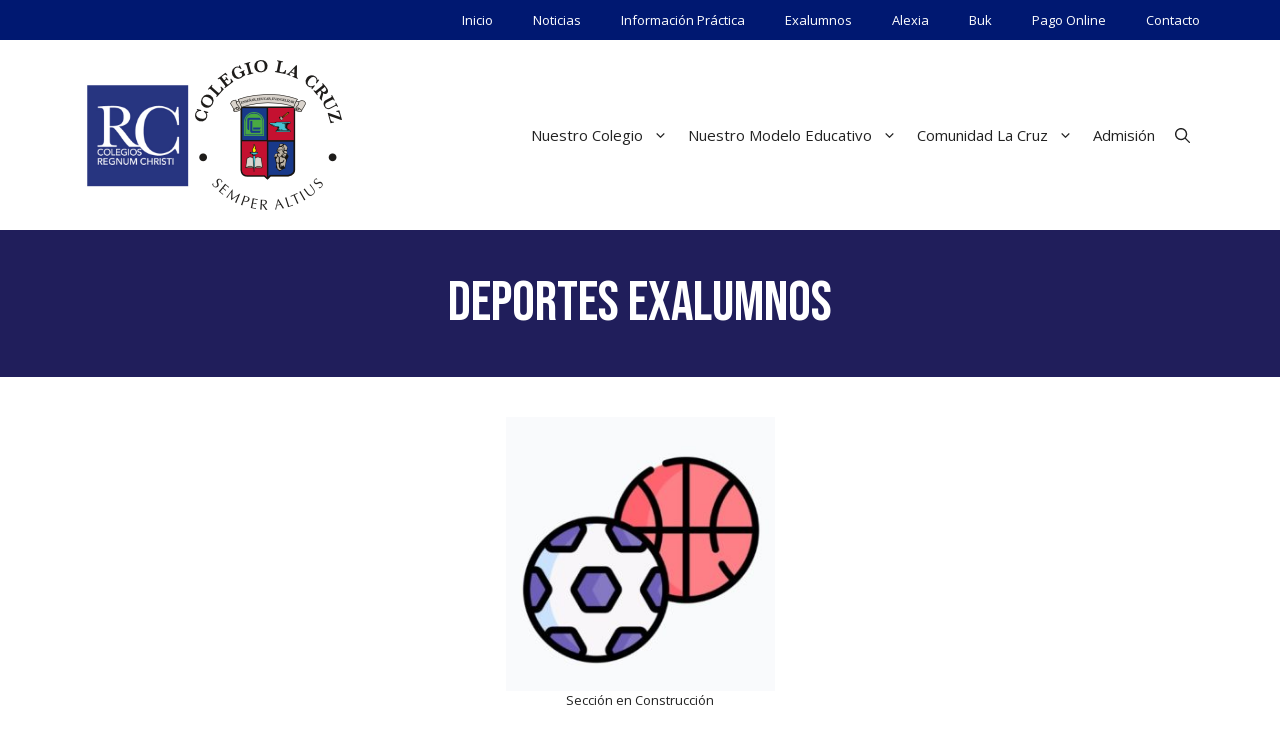

--- FILE ---
content_type: text/css
request_url: https://www.colegiolacruz.cl/wp-content/themes/generatepress_child/style.css?ver=1660883214
body_size: 383
content:
/*
 Theme Name:   GeneratePress Child
 Theme URI:    https://generatepress.com
 Description:  Default GeneratePress child theme
 Author:       Tom Usborne
 Author URI:   https://tomusborne.com
 Template:     generatepress
 Version:      0.1
*/


/*
 Theme Name:   GeneratePress Child
 Theme URI:    https://generatepress.com
 Description:  Default GeneratePress child theme
 Author:       Tom Usborne
 Author URI:   https://tomusborne.com
 Template:     generatepress
 Version:      0.1
*/


/*===================================================================== variables =====================================================================*/
:root {
      --color-principal: #001871;
      --color-secundario: #509E2F;
      --color-blanco: #ffffff;
      --color-gris: #999999;
      --color-negro: #000000;
    }
 
 /*===================================================================== Logotipo Red - cabecera =====================================================================*/
 
 .logo-red {
      display: flex;
      align-content: center;
      justify-content: center;
      padding: 5px;    
 }
 
 .logo-red__link {
     line-height:0;    
 }
 
 .logo-red__imagen {
     max-width: 105px;
 }
 
    
/*===================================================================== Imágenes destacadas de páginas y entradas =====================================================================*/

.featured-image {
    position: relative;
    margin: auto;
    max-width: 1200px;
    height: calc(1200px * 9 / 16) !important;
    border-bottom: 4px solid var(--color-secundario);
}
.featured-image img {
    width: 100%;
    height: 100%;
    position: absolute;
    top: 0;
    left: 0;
    object-fit: cover;
    object-position: center;
}

@media only screen and (max-width: 1200px) {
    .featured-image {
        width: 100%;
        height: calc(100vw * 9 / 16) !important;
    }    
 }
@media only screen and (max-width: 768px) {
    .featured-image {
        width: 100%;
        height: calc(100vw * 9 / 16) !important;
    }
}   
@media only screen and (max-width: 576px) {
    .featured-image {
        width: 100%;
        height: calc(100vw * 3 / 4) !important;
    }    
 }


--- FILE ---
content_type: text/css
request_url: https://www.colegiolacruz.cl/wp-content/uploads/generateblocks/style-2262.css?ver=1765484957
body_size: 530
content:
.gb-container.gb-tabs__item:not(.gb-tabs__item-open){display:none;}.gb-container-e3f2e6d3 > .gb-inside-container{max-width:1200px;margin-left:auto;margin-right:auto;}.gb-grid-wrapper > .gb-grid-column-e3f2e6d3 > .gb-container{display:flex;flex-direction:column;height:100%;}.gb-container-e24c869d{border-top:5px solid var(--secundario-colegio);background-color:var(--principal-colegio);color:var(--base-3);}.gb-container-e24c869d > .gb-inside-container{padding:40px;}.gb-container-e24c869d a, .gb-container-e24c869d a:visited{color:var(--base-3);}.gb-container-e24c869d a:hover{color:var(--secundario-colegio);}.gb-grid-wrapper > .gb-grid-column-e24c869d > .gb-container{display:flex;flex-direction:column;height:100%;}.gb-container-4efcd0b2{color:var(u002du002dbase-3);}.gb-container-4efcd0b2 a, .gb-container-4efcd0b2 a:visited{color:var(u002du002dbase-3);}.gb-container-4efcd0b2 a:hover{color:var(u002du002dbase-3);}.gb-grid-wrapper > .gb-grid-column-4efcd0b2{width:33.33%;}.gb-grid-wrapper > .gb-grid-column-4efcd0b2 > .gb-container{display:flex;flex-direction:column;height:100%;}.gb-container-f69b5c65 > .gb-inside-container{max-width:1200px;margin-left:auto;margin-right:auto;}.gb-grid-wrapper > .gb-grid-column-f69b5c65 > .gb-container{display:flex;flex-direction:column;height:100%;}.gb-grid-wrapper > .gb-grid-column-dc6ff112{width:50%;}.gb-grid-wrapper > .gb-grid-column-dc6ff112 > .gb-container{display:flex;flex-direction:column;height:100%;}.gb-grid-wrapper > .gb-grid-column-9383eb69{width:50%;}.gb-grid-wrapper > .gb-grid-column-9383eb69 > .gb-container{display:flex;flex-direction:column;height:100%;}.gb-grid-wrapper > .gb-grid-column-9c3eafa7{width:33.33%;}.gb-grid-wrapper > .gb-grid-column-9c3eafa7 > .gb-container{display:flex;flex-direction:column;height:100%;}.gb-grid-wrapper > .gb-grid-column-7240a6ad{width:33.33%;}.gb-grid-wrapper > .gb-grid-column-7240a6ad > .gb-container{display:flex;flex-direction:column;height:100%;}.gb-grid-wrapper-3f18fd66{display:flex;flex-wrap:wrap;align-items:center;margin-left:-30px;}.gb-grid-wrapper-3f18fd66 > .gb-grid-column{box-sizing:border-box;padding-left:30px;padding-bottom:30px;}.gb-grid-wrapper-30468677{display:flex;flex-wrap:wrap;margin-left:-10px;}.gb-grid-wrapper-30468677 > .gb-grid-column{box-sizing:border-box;padding-left:10px;padding-bottom:10px;}p.gb-headline-03f404e9{text-align:center;margin-top:24px;}p.gb-headline-9fa7b066{text-align:right;display:flex;justify-content:flex-end;align-items:center;}p.gb-headline-9fa7b066 .gb-icon{line-height:0;padding-right:0.5em;display:inline-flex;}p.gb-headline-9fa7b066 .gb-icon svg{width:1em;height:1em;fill:currentColor;}p.gb-headline-8fc15fab{text-align:left;display:flex;justify-content:flex-start;align-items:center;}p.gb-headline-8fc15fab .gb-icon{line-height:0;padding-right:0.5em;display:inline-flex;}p.gb-headline-8fc15fab .gb-icon svg{width:1em;height:1em;fill:currentColor;}h5.gb-headline-60596d7e{text-align:center;}@media (max-width: 767px) {.gb-grid-wrapper > .gb-grid-column-4efcd0b2{width:100%;}.gb-grid-wrapper > .gb-grid-column-9c3eafa7{width:100%;}.gb-grid-wrapper > .gb-grid-column-7240a6ad{width:100%;}}:root{--gb-container-width:1200px;}.gb-container .wp-block-image img{vertical-align:middle;}.gb-grid-wrapper .wp-block-image{margin-bottom:0;}.gb-highlight{background:none;}.gb-shape{line-height:0;}.gb-container-link{position:absolute;top:0;right:0;bottom:0;left:0;z-index:99;}

--- FILE ---
content_type: text/css
request_url: https://www.colegiolacruz.cl/wp-content/plugins/dri-custom-red-rc/template-parts/slick/slick-style.css?ver=6.9
body_size: 961
content:
/*===================================================================== variables =====================================================================*/
	
/* home page - slider */
.slick-prev
{
	left: 15px;
	z-index: 5;
}
[dir='rtl'] .slick-prev
{
	right: 15px;
	left: auto;
	z-index: 5;
}

.slick-next
{
	right: 15px;
	z-index: 5;
}
[dir='rtl'] .slick-next
{
	right: auto;
	left: 15px;
	z-index: 5;
}

.slick-dots {
	bottom: 25px;
}

.slick-dots li button:before {
	font-size: 10px;
	color: var(--color-principal);
	opacity: .8;
}

.slick-dots li.slick-active button:before {
	color: var(--color-secundario); 
}

.slick-dotted.slick-slider {
	margin-bottom: 0;
}


/*===================================================================== Slider home Principal full =====================================================================*/

.slider {
	margin: auto;
	width: 100%;
	max-width: 1920px;  
}

.slider-header__wrapper {
	position: relative;
	margin: auto;
	max-width: 1920px;
	height: calc(1920px * 5 / 16) !important;
	/*max-width: 1680px;
	height: calc(1680px * 9 / 16);*/
	overflow: hidden;
	/*z-index: 1;*/  
}
/*
@media only screen and (max-width: 739px) {
	.slider-header__wrapper {
		width: 100%;
		height: calc(110vw / .65);
	}    
 } 
@media only screen and (max-width: 1679px) {
	.slider-header__wrapper {
		width: 100%;
		height: 56.25vw;
	}
}
*/
@media only screen and (max-width: 1920px) {
	.slider-header__wrapper {
		width: 100%;
		height: calc(100vw * 5 / 16) !important;
	}    
 }
@media only screen and (max-width: 768px) {
	.slider-header__wrapper {
		width: 100%;
		height: calc(100vw * 25 / 32) !important;
	}
}   
@media only screen and (max-width: 576px) {
	.slider-header__wrapper {
		width: 100%;
		height: calc(100vw * 25 / 24) !important;
	}    
 } 
 
.slider-header__image {
	margin: auto;
	position: absolute;
	top: 0;
	left: 0;
	width: 100%;
	height: 100%;
	/*z-index: 1;*/
	object-fit: cover;
	object-position: center;
}

.slider-header__blur {
	position: absolute;
	bottom: 0;
	width: 100%;
	height: 100%;
	-webkit-mask-image: linear-gradient(to left,#000 75%);
	mask-image: linear-gradient to left,#000 75%;
	background: linear-gradient(to left,transparent 50%,rgba(0,0,0,.02) 20%,rgba(0,0,0,.7) 98%);
	z-index: 3;
}

.slider-header__content-wrapper {
	position: relative;
	height: 100%;
	width: 100%;
	max-width: 1200px;
	margin: 0 auto;  
	z-index: 4;  
}

.slider-header__content {
	color: #fff;
	display: flex;
	flex-flow: column nowrap;
	justify-content: center;
	height: 85%;
	width: 70%;
}

/*
.slider-header__content {
	display: flex;
	flex-flow: column nowrap;
	justify-content: center;
	position: absolute;
	padding: 0 0 0 50px;
	height: 85%;
	width: 50%;
	bottom: 15%;
	text-align: left;
	color: #fff;
}
*/
.slider-header__heading-line1 {
	font-family: 'Bebas Neue', 'Open Sans';
	font-size: calc(1em + 5vw);
	line-height: 1;
	font-weight: 700;
	display: -webkit-box;
	-webkit-line-clamp: 2;
	-webkit-box-orient: vertical;
	overflow: hidden;    
}

.slider-header__heading-line2 {
	font-size: 16px;
	line-height: 1.5;
	font-weight: 400;
	display: -webkit-box;
	-webkit-line-clamp: 4;
	-webkit-box-orient: vertical;
	overflow: hidden;    
}

.slider-header__links {
	margin-top: 20px;
	display: flex;
}

.slider-header__link {
	padding: 10px 25px;
	margin: 0;
	border-radius: 10px;
	font-size: 16px;
}

.slider-header__link1 {
	background-color: var(--color-principal);
	color: var(--color-blanco) !important;
}

.slider-header__link1:hover {
	background-color: var(--color-gris);
	color: var(--color-negro) !important;
}

.slider-header__link2 {
	background-color: var(--color-secundario);
	margin-left: 20px;
	color: var(--color-blanco) !important;
}

.slider-header__link2:hover {
	background-color: var(--color-gris);
	color: var(--color-negro) !important;
}

@media only screen and (max-width: 1199.98px) {
	.slider-header__content {
		height: 100%;
		width: 60%;
		bottom: 0;
	}
	.slider-header__heading-line1 {
		/*font-size: 40px;*/
	}
	.slider-header__heading-line2 {
		-webkit-line-clamp: 3;
	}
}

@media only screen and (max-width: 991.98px) {
	.slider-header__heading-line1 {
		/*font-size: 32px;*/
		margin-left: 10px;
	}
	.slider-header__heading-line2 {
		font-size: 14px;
		line-height: 1.3;
		-webkit-line-clamp: 3; 
		margin-left: 10px;
	}
}

@media only screen and (max-width: 767.98px) {
	.slider-header__heading-line1 {
		/*font-size: 24px;*/
		-webkit-line-clamp: 3;
	}
	.slider-header__heading-line2 {
		-webkit-line-clamp: 5;
	}
}

@media only screen and (max-width: 575.98px) {
	.slider-header__heading-line1 {
		/*font-size: 20px;*/
	}
	.slider-header__links{
		flex-flow: column nowrap;
	}
	.slider-header__link1 {
		margin-left: 10px;
		text-align: center;
	}
	.slider-header__link2 {
		margin-left: 10px;
		margin-top: 5px;
		text-align: center;
	}
}

.slider-header__video {
	margin: auto;
	position: absolute;
	top: 0;
	left: 0;
	width: 100%;
	height: 100%;
	/*z-index: 1;*/
	object-fit: cover;
	object-position: center;
}

/*===================================================================== Galería slider - Blocks =====================================================================*/




--- FILE ---
content_type: text/javascript
request_url: https://www.colegiolacruz.cl/wp-content/plugins/dri-custom-red-rc/template-parts/slick/slick.script.js?ver=1.0.0
body_size: 89
content:
jQuery(document).ready(function($){
	$('.slider').slick({
		dots: true,
		autoplay: true,
	});
	
	$('.slider-for').slick({
		  slidesToShow: 1,
		  slidesToScroll: 1,
		  autoplay:true,
		  arrows: true,
		  fade: true,
		  asNavFor: '.slider-nav'
		});
		$('.slider-nav').slick({
		  slidesToShow: 5,
		  slidesToScroll: 1,
		  infinite: true,
		  asNavFor: '.slider-for',
		  dots: false,
		  centerMode: true,
		  focusOnSelect: true,
		  arrows: false,
		  autoplay:false,
		});
	

	$('.slider-noticias').slick({
		dots: true,
		autoplay: false,
		slidesToShow: 3,
		slidesToScroll: 3,
		responsive: [
			{
			  breakpoint: 1024,
			  settings: {
				slidesToShow: 3,
				slidesToScroll: 3,
				infinite: true,
				dots: true
			  }
			},
			{
			  breakpoint: 600,
			  settings: {
				slidesToShow: 2,
				slidesToScroll: 2
			  }
			},
			{
			  breakpoint: 480,
			  settings: {
				slidesToShow: 1,
				slidesToScroll: 1
			  }
			}
			// You can unslick at a given breakpoint now by adding:
			// settings: "unslick"
			// instead of a settings object
		  ]
	});
	
});